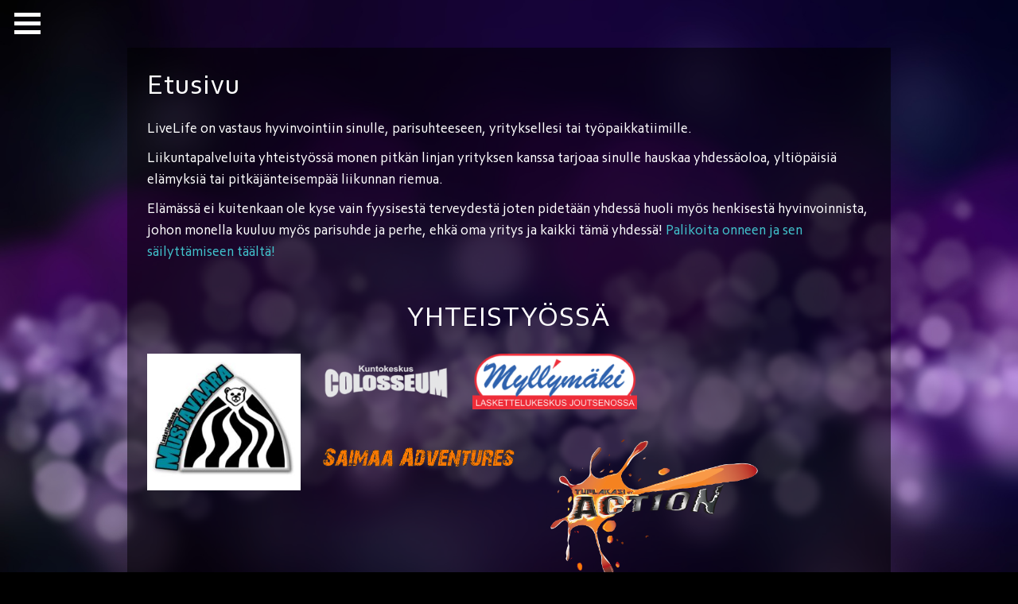

--- FILE ---
content_type: text/css
request_url: https://livelife.fi/wp-content/themes/livelife/style.css?ver=1.0
body_size: 3887
content:
/*
	Theme Name: LiveLife
	Theme URI: http://www.livelife.fi
	Description: Live Life Theme
	Version: 1.0
	Author: Sauli Purhonen

	License: MIT
	License URI: http://opensource.org/licenses/mit-license.php
*/

/*------------------------------------*\
    MAIN
\*------------------------------------*/

/* global box-sizing */
*,
*:after,
*:before {
  -moz-box-sizing: border-box;
  box-sizing: border-box;
  -webkit-font-smoothing: antialiased;
  font-smoothing: antialiased;
  text-rendering: optimizeLegibility;
}
/* html element 62.5% font-size for REM use */
html {
  font-size: 62.5%;
  height: 100%;
  min-height: 100%;
  overflow: auto;
}
body {
  background-color: #000000;
  color: #ffffff;
  font-family: "Corbel-regular", sans-serif;
  font-weight: 400;
  font-size: 1.8em;
  /*line-height: 1.8; */
  margin: 0;
  padding: 0;
  min-height: 100%;
}
/* clear */
.clear:before,
.clear:after {
  content: " ";
  display: table;
}

.clear:after {
  clear: both;
}
.clear {
  *zoom: 1;
}
img {
  max-width: 100%;
  vertical-align: bottom;
}

a img {
  outline: none;
  border: none;
}

a {
  color: #41c2cc;
  text-decoration: none;
}
a:hover {
  color: #6c0cbd;
}
a:focus {
  outline: 0;
  border: none;
}
a:hover,
a:active {
  outline: 0;
  border: none;
}
input:focus {
  outline: 0;
  border: 1px solid #04a4cc;
}

img.map,
map area {
  outline: none;
}

/*------------------------------------*\
    STRUCTURE
\*------------------------------------*/

/* Wrapper */
.wrapper {
  width: 100%;
  min-height: 100%;
  /* padding-bottom:160px; */
  position: absolute;
  width: 100%;
  min-height: 100%;
  overflow-x: hidden;
  background: url("img/bg.jpg") no-repeat center center fixed;
  background-attachment: fixed;
  background-size: cover;
  background-position: center;
  -moz-background-size: cover;
  -o-background-size: cover;
  -webkit-background-size: cover;
  -ms-content-zooming: none;
  min-height: 100%;
  width: 100%;
}

main {
  padding-bottom: 25px;
}

main.tankotanssi {
  background: url("img/pole1_web.jpg") no-repeat center center fixed;
  background-attachment: fixed;
  background-size: cover;
  background-position: center;
  -moz-background-size: cover;
  -o-background-size: cover;
  -webkit-background-size: cover;
  -ms-content-zooming: none;
  min-height: 100%;
  width: 100%;
}

/* header */
header {
  padding: 0px;
  /*position: fixed;
	z-index: 2222;
	width: 100%;
	height: 60px;*/
  text-align: center;
}

.banner {
  height: 100%;
}

.banner video {
  object-fit: contain;
  height: 100%;
}

.easyhtml5video {
  position: fixed;
  top: 0;
  right: 0;
  bottom: 0;
  left: 0;
  overflow: hidden;
}
.easyhtml5video > video {
  position: absolute;
  top: 0;
  left: 0;
  width: 100%;
  height: 100%;
}
/* 1. No object-fit support: */
@media (min-aspect-ratio: 16/9) {
  .easyhtml5video > video {
    height: 300%;
    top: -100%;
  }
}
@media (max-aspect-ratio: 16/9) {
  .easyhtml5video > video {
    width: 300%;
    left: -100%;
  }
}
/* 2. If supporting object-fit, overriding (1): */
@supports (object-fit: cover) {
  .easyhtml5video > video {
    top: 0;
    left: 0;
    width: 100%;
    height: 100%;
    object-fit: cover;
  }
}

#flashcontent {
  height: 100%;
}

/* logo & splash page nav */

.logo {
  position: absolute;
  z-index: 3333;
  max-width: 1200px;
}
.logo-img {
  margin: 0 auto;
  display: block;
}

img.logonav {
  margin: 0 auto;
  display: block;
  max-width: 100%;
  height: auto;
  background: transparent;
  -moz-transition-property: none;
  -webkit-transition-property: none;
  -o-transition-property: none;
  transition-property: none;
  filter: alpha(opacity=100); /* For IE8 and earlier */
}

img.logonav:hover {
  opacity: 1;
  filter: alpha(opacity=100); /* For IE8 and earlier */
}

.logo-img img {
  margin: 0;
  position: absolute;
}

#title {
  text-align: center;
}

#title h1 {
  color: #fff;
  font-size: 30px;
  margin-bottom: 10px;
}

#title h2 {
  color: #ff4976;
  font-size: 20px;
}

/* nav */
#responsive-menu {
  background-color: #330d48 !important;
  margin-top: 60px !important;
  min-width: 300px;
  opacity: 0.97;
}

#responsive-menu .responsive-menu li a {
  background-color: #330d48 !important;
  border-top: 0px solid !important;
  padding: 22px 25px;
  letter-spacing: 0.1em;
  font-size: 17px;
}

#responsive-menu .responsive-menu li a:hover {
  color: #fff;
  background-color: #21082f !important;
  -webkit-box-shadow: inset 0px -1px 23px -6px rgba(0, 0, 0, 0.75) !important;
  -moz-box-shadow: inset 0px -1px 23px -6px rgba(0, 0, 0, 0.75) !important;
  box-shadow: inset 0px -1px 23px -6px rgba(0, 0, 0, 0.75) !important;
  opacity: 2;
}

#responsive-menu .appendLink,
#responsive-menu .responsive-menu li a,
#responsive-menu #responsive-menu-title a {
  transition: 0.25s all !important;
  -webkit-transition: 0.25s all !important;
  -moz-transition: 0.25s all !important;
  -o-transition: 0.25s all !important;
}

#click-menu {
  background: rgba(0, 0, 0, 0) !important;
  top: 5px !important;
}

#click-menu .threeLines .line {
  transition: all 100ms ease-in-out;
}

#click-menu.click-menu-active .threeLines .line {
  height: 5px;
  margin-bottom: 6px;
  background: #135dcc;
  width: 100%;
  transition: all 200ms ease-in-out;
}

#click-menu.click-menu-active .threeLines .line.one {
  background: #ffffff;
  transform: rotate(45deg);
  margin-top: 10px;
  margin-bottom: -15px;
}

#click-menu.click-menu-active .threeLines .line.two {
  background: rgba(0, 0, 0, 0);
  filter: alpha(opacity=50);
  opacity: 0.5;
}

#click-menu.click-menu-active .threeLines .line.three {
  background: #ffffff;
  transform: rotate(-45deg);
}

li.lang-item a {
  display: inline !important;
  margin-top: 20px !important;
  padding: 0px 0px !important;
  margin-left: 24px !important;
}

li.lang-item img {
  border: 0px !important;
  padding: 0px;
}

.lang-item {
  display: inline;
}

li.lang-item a:hover {
  -webkit-box-shadow: inset 0px 0px 0px 0px rgba(0, 0, 0, 0) !important;
  -moz-box-shadow: inset 0px 0px 0px 0px rgba(0, 0, 0, 0) !important;
  box-shadow: inset 0px 0px 0px 0px rgba(0, 0, 0, 0) !important;
}

/* Content */
.content {
  margin: 0 auto;
  margin-top: 60px;
}

.background {
  background: url("img/bg.jpg") no-repeat center center fixed;
  background-attachment: fixed;
  background-size: cover;
  background-position: center;
  -moz-background-size: cover;
  -o-background-size: cover;
  -webkit-background-size: cover;
  -ms-content-zooming: none;
  min-height: 100%;
  width: 100%;
  -webkit-backface-visibility: hidden !important;
  -webkit-transform: translateZ(0) !important;
}

.body-content {
  max-width: 75%;
  margin: 0 auto;
  background-image: url("img/content.png");
  padding: 25px;
  margin-top: 60px;
  margin-bottom: 300px;
  overflow: auto;
}

.column {
  float: left;
  padding: 5px;
  width: 47%;
  margin-right: 20px;
}

.column h1 {
  text-align: center;
}

.column ul {
  text-decoration: none;
  list-style: none;
  display: table-row;
  margin: 0;
}

.column li {
  margin-bottom: 11px;
}

.column li a {
  color: #fff;
}

.column li a:hover {
  color: #694a65;
}

.column img {
  float: left;
  margin-right: 5px;
}

.right-col {
  border-left: 2px solid rgba(255, 255, 255, 0.12);
  padding-left: 25px;
}

.post {
  border-bottom: 1px solid rgba(255, 255, 255, 0.15);
}

/* footer */
.footer {
  background: #141313;
  color: #fff;
  padding: 10px;
  width: 100%;
  /*height: 160px;*/
  position: absolute;
  bottom: 0;
  left: 0;
  border-top: 2px solid #350859;
}

img.footer-logo {
  width: 150px;
}

.footercontent {
  max-width: 75%;
  margin: 0 auto;
}

#leftf {
  width: 46%;
  display: inline-block;
  float: left;
  margin-bottom: 20px;
  padding: 2%;
  height: 100px;
}

#rightf {
  height: 100px;
  padding: 2%;
  width: 46%;
  display: inline-block;
  float: right;
  margin-bottom: 20px;
}

#bottomline {
  width: 100%;
  display: block;
  bottom: 0px;
}

/* Woocommerce */
.woocommerce div.product .woocommerce-tabs ul.tabs li.active a {
  color: #000;
}

/*------------------------------------*\
    PAGES
\*------------------------------------*/

/*------------------------------------*\
    IMAGES
\*------------------------------------*/

/* make keyframes that tell the start state and the end state of our object */
@-webkit-keyframes fadeIn {
  from {
    opacity: 0;
  }
  to {
    opacity: 1;
  }
}
@-moz-keyframes fadeIn {
  from {
    opacity: 0;
  }
  to {
    opacity: 1;
  }
}
@keyframes fadeIn {
  from {
    opacity: 0;
  }
  to {
    opacity: 1;
  }
}

img {
  border: 1px solid #ddd !important;
  padding: 6px;
  background: #ffffff;
}

a img:hover {
  border: 1px solid #6f6f6f !important;
  background: #b3b3b3 !important;
}

img.noborder {
  border: 0px !important;
  padding: 0px;
  background: rgba(255, 255, 255, 0) !important;
}

a img.noborder:hover {
  border: 0px !important;
  padding: 0px;
  background: rgba(255, 255, 255, 0) !important;
}

img.nofloat {
  float: none !important;
}

.fade-in {
  opacity: 0; /* make things invisible upon start */
  -webkit-animation: fadeIn ease-in 1; /* call our keyframe named fadeIn, use animattion ease-in and repeat it only 1 time */
  -moz-animation: fadeIn ease-in 1;
  animation: fadeIn ease-in 1;

  -webkit-animation-fill-mode: forwards; /* this makes sure that after animation is done we remain at the last keyframe value (opacity: 1)*/
  -moz-animation-fill-mode: forwards;
  animation-fill-mode: forwards;

  -webkit-animation-duration: 1s;
  -moz-animation-duration: 1s;
  animation-duration: 1s;
}

.fade-in.logo {
  -webkit-animation-delay: 0.7s;
  -moz-animation-delay: 0.7s;
  animation-delay: 0.7s;
}

.banners {
  	text-align: center;
  	margin: 0 auto;
	display: flex;
	flex-wrap: wrap;
	justify-content: space-around
}

.banner-card {
    max-width: 240px;
	font-weight: bold;
	color: white;
	background: #141414;
	border-radius: 1rem;
	display: flex;
    flex-direction: column;
	margin: 16px;
	opacity: 1;
	outline: 2px solid #41c2cc;
	transition: all 0.2s ease;
}

a.banner-card:hover {
	opacity: 0.9;
    transform: scale(1.075);
	color: #41c2cc;
	outline: 2px solid;
}

.card-image {
    height: 240px;
    width: 240px;
    background-size: cover;
	border-top-left-radius: 1rem;
    border-top-right-radius: 1rem;
}

.card-content {
	font-size: 16px;
	padding: 16px;
	flex: 1;
	display: flex;
    justify-content: center;
    align-items: center;
}

.banner-img {
  margin-bottom: 10px;
  -webkit-box-shadow: 4px 3px 11px 0px rgba(0, 0, 0, 0.52);
  -moz-box-shadow: 4px 3px 11px 0px rgba(0, 0, 0, 0.52);
  box-shadow: 4px 3px 11px 0px rgba(0, 0, 0, 0.52);
  height: auto;
  width: 240px;
}

.round-link-img {
  margin: 0 auto;
  -webkit-box-shadow: 4px 3px 11px 0px rgb(0 0 0 / 52%);
  -moz-box-shadow: 4px 3px 11px 0px rgba(0, 0, 0, 0.52);
  box-shadow: 4px 3px 11px 0px rgb(0 0 0 / 52%);
  height: 240px;
  width: 240px;
  background-size: contain;
  background-repeat: no-repeat;
  border-radius: 50%;
  background-color: white;
  background-position: center;
  background-origin: content-box;
  padding: 10px;
  border: 0.5rem solid #6c0cbd;
}

img.no-bg {
  background: transparent;
}

/*a img  {
	opacity: 1;
	-webkit-transition: .3s ease-in-out;
	transition: .3s ease-in-out;
	filter: alpha(opacity=40);
}
a img:hover {
	opacity: 0.6;
	filter: alpha(opacity=100);
} */

.imgcolumn {
  max-width: 600px;
  display: table;
}

.gallery-item {
  width: 10% !important;
  padding-right: 0.5rem;
}

img.center {
  float: none;
  padding: 0px;
}

img.attachment-thumbnail {
  height: auto;
}

img.attachment-post-thumbnail.wp-post-image {
  width: 20%;
  float: left;
  margin-right: 20px;
  opacity: 1;
}

img.attachment-post-thumbnail.wp-post-image:hover {
  opacity: 1;
}

img.menu_icon {
  position: absolute;
  margin-top: -84px;
}

td img {
  display: block;
}

/*------------------------------------*\
	TYPOGRAPHY
\*------------------------------------*/

@font-face {
  font-family: "Corbel-Regular";
  src: url("font/Corbel_nohint.eot");
  src: url("font/Corbel_nohint.eot?#iefix") format("embedded-opentype"),
    url("font/Corbel_nohint.woff") format("woff"),
    url("font/Corbel_nohint.ttf") format("truetype"),
    url("font/Corbel_nohint.svg#Corbel-Regular") format("svg");
  font-weight: 400;
  font-style: normal;
  font-stretch: normal;
  unicode-range: U+000D-25CA;
}

h1 {
  margin: 0 0 2rem;
  letter-spacing: 0.03em;
  font-weight: 400;
}

h1.title {
  text-transform: uppercase;
}

h1.site-title {
  color: #ffffff;
}

h1 span {
  padding: 10px;
}

h2 {
  font-size: 25px;
}

h3 {
  font-size: 20px;
}

.wpcf7-submit {
  border: 0;
  border-radius: 24px;
  -moz-border-radius: 24px;
  -webkit-border-radius: 24px;
  padding: 13px 22px;
  font-size: 20px;
  background: #fff;
  color: #681169;
  -webkit-transition: 0.3s ease-in-out;
  transition: 0.3s ease-in-out;
}
.wpcf7-submit:hover {
  background: #1d1b1b;
  color: #dadada;
}
.wpcf7-submit:active {
  background: #371b5c;
}

area:focus {
  border: 0;
}

area:active {
  border: 0;
}

/*------------------------------------*\
    RESPONSIVE
\*------------------------------------*/

@media only screen and (min-width: 320px) {
}
@media only screen and (min-width: 480px) {
}
@media only screen and (max-width: 991px) {
  .wrapper {
    overflow-x: hidden;
  }

  table.menu {
    visibility: hidden;
  }

  table.menu img {
    background: rgba(0, 0, 0, 0);
    border: 0px solid !important;
    padding: 0px;
  }

  .responsive-logo {
    text-align: center;
    padding-top: 100px;
    z-index: 8888;
    position: absolute;
    margin: 0 auto;
    width: 100%;
  }

  .easyhtml5video > video {
    visibility: hidden;
  }

  img.logo {
    height: 500px;
  }

  .noScroll {
    position: fixed;
    overflow: hidden;
  }

  .column {
    width: 100%;
  }

  .right-col {
    border-left: 0px solid rgba(255, 255, 255, 0.12);
    padding-left: 0px;
  }

  footer p {
    text-align: center;
  }
}
@media only screen and (max-width: 1024px) {
  header {
    background: #000;
    padding: 0px;
    position: fixed;
    z-index: 2222;
    width: 100%;
    height: 60px;
  }

  .body-content {
    max-width: 100%;
  }
}
@media only screen and (min-width: 1140px) {
}
@media only screen and (min-width: 1280px) {
}
@media only screen and (-webkit-min-device-pixel-ratio: 1.5),
  only screen and (min-resolution: 144dpi) {
}

/*------------------------------------*\
    MISC
\*------------------------------------*/

::selection {
  background: #690361;
  color: #fff;
  text-shadow: none;
}
::-webkit-selection {
  background: #690361;
  color: #fff;
  text-shadow: none;
}
::-moz-selection {
  background: #690361;
  color: #fff;
  text-shadow: none;
}

/*------------------------------------*\
    WORDPRESS CORE
\*------------------------------------*/

.alignnone {
  margin: 5px 20px 20px 0;
}
.aligncenter,
div.aligncenter {
  display: block;
  margin: 5px auto 5px auto;
}
.alignright {
  float: right;
  margin: 5px 0 20px 20px;
}
.alignleft {
  float: left;
  margin: 5px 20px 20px 0;
}
a img.alignright {
  float: right;
  margin: 5px 0 20px 20px;
}
a img.alignnone {
  margin: 5px 20px 20px 0;
}
a img.alignleft {
  float: left;
  margin: 5px 20px 20px 0;
}
a img.aligncenter {
  display: block;
  margin-left: auto;
  margin-right: auto;
}
.wp-caption {
  background: #fff;
  border: 1px solid #f0f0f0;
  max-width: 96%;
  padding: 5px 3px 10px;
  text-align: center;
}
.wp-caption.alignnone {
  margin: 5px 20px 20px 0;
}
.wp-caption.alignleft {
  margin: 5px 20px 20px 0;
}
.wp-caption.alignright {
  margin: 5px 0 20px 20px;
}
.wp-caption img {
  border: 0 none;
  height: auto;
  margin: 0;
  max-width: 98.5%;
  padding: 0;
  width: auto;
}
.wp-caption .wp-caption-text,
.gallery-caption {
  font-size: 11px;
  line-height: 17px;
  margin: 0;
  padding: 0 4px 5px;
}

/*------------------------------------*\
    Hide RU language. Deactivation not available in free Polylang plugin
\*------------------------------------*/

.lang-item-ru {
  display: none !important;
}

/*------------------------------------*\
    PRINT
\*------------------------------------*/

@media print {
  * {
    background: transparent !important;
    color: #000 !important;
    box-shadow: none !important;
    text-shadow: none !important;
  }
  a,
  a:visited {
    text-decoration: underline;
  }
  a[href]:after {
    content: " (" attr(href) ")";
  }
  abbr[title]:after {
    content: " (" attr(title) ")";
  }
  .ir a:after,
  a[href^="javascript:"]:after,
  a[href^="#"]:after {
    content: "";
  }
  pre,
  blockquote {
    border: 1px solid #999;
    page-break-inside: avoid;
  }
  thead {
    display: table-header-group;
  }
  tr,
  img {
    page-break-inside: avoid;
  }
  img {
    max-width: 100% !important;
  }
  @page {
    margin: 0.5cm;
  }
  p,
  h2,
  h3 {
    orphans: 3;
    widows: 3;
  }
  h2,
  h3 {
    page-break-after: avoid;
  }
}

/* Key Frames
---------------------------------------------------- */
